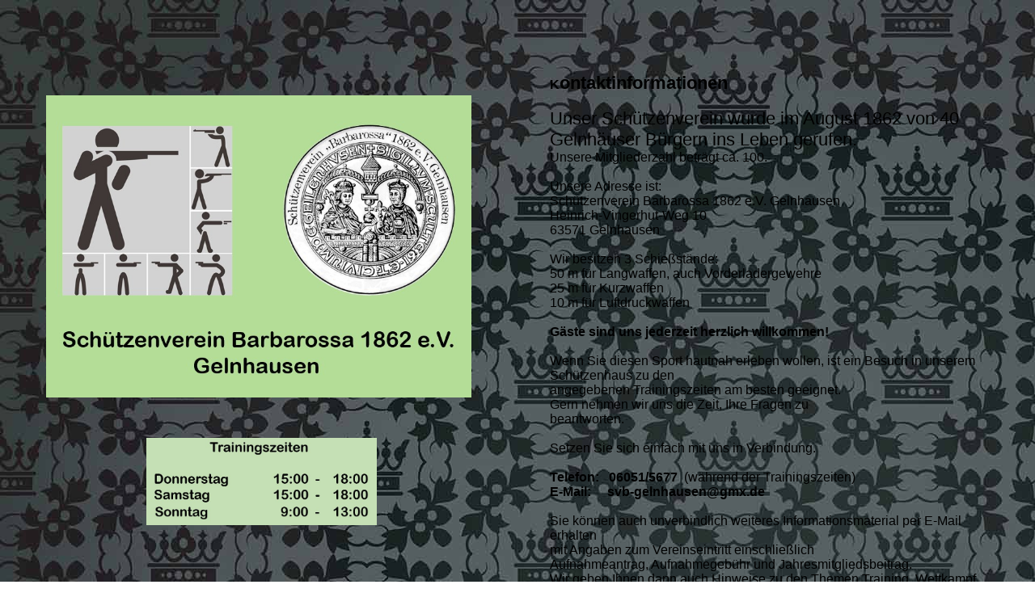

--- FILE ---
content_type: text/html; charset=utf-8
request_url: http://schuetzenverein-gelnhausen.de/Kontakt/
body_size: 22068
content:
<!DOCTYPE html><html><head><meta http-equiv="Content-Type" content="text/html; charset=UTF-8"><title>Schützenverein Barbarossa 1862 e.V. Gelnhausen    - Kontakt</title><meta name="description" content="Platz für Ihren Slogan"><meta name="keywords" content="Kultur, Verband"><link href="http://schuetzenverein-gelnhausen.de/Kontakt/" rel="canonical"><meta content="Schützenverein Barbarossa 1862 e.V. Gelnhausen    - Kontakt" property="og:title"><meta content="website" property="og:type"><meta content="http://schuetzenverein-gelnhausen.de/Kontakt/" property="og:url"><script>
              window.beng = window.beng || {};
              window.beng.env = {
                language: "en",
                country: "US",
                mode: "deploy",
                context: "page",
                pageId: "000005405393",
                pageLanguage: "en",
                skeletonId: "",
                scope: "1961843",
                isProtected: false,
                navigationText: "Kontakt",
                instance: "1",
                common_prefix: "https://strato-editor.com",
                design_common: "https://strato-editor.com/beng/designs/",
                design_template: "sys/cm_dux_096",
                path_design: "https://strato-editor.com/beng/designs/data/sys/cm_dux_096/",
                path_res: "https://strato-editor.com/res/",
                path_bengres: "https://strato-editor.com/beng/res/",
                masterDomain: "",
                preferredDomain: "",
                preprocessHostingUri: function(uri) {
                  
                    return uri || "";
                  
                },
                hideEmptyAreas: true
              };
            </script><script xmlns="http://www.w3.org/1999/xhtml" src="https://strato-editor.com/cm4all-beng-proxy/beng-proxy.js"></script><link xmlns="http://www.w3.org/1999/xhtml" rel="stylesheet" href="https://strato-editor.com/.cm4all/e/static/3rdparty/font-awesome/css/font-awesome.min.css"></link><link rel="stylesheet" type="text/css" href="https://strato-editor.com/.cm4all/res/static/libcm4all-js-widget/3.89.7/css/widget-runtime.css" />
<link rel="stylesheet" type="text/css" href="https://strato-editor.com/.cm4all/res/static/beng-editor/5.3.138/css/deploy.css" />
<link rel="stylesheet" type="text/css" href="https://strato-editor.com/.cm4all/res/static/libcm4all-js-widget/3.89.7/css/slideshow-common.css" />
<script src="https://strato-editor.com/.cm4all/res/static/jquery-1.7/jquery.js"></script><script src="https://strato-editor.com/.cm4all/res/static/prototype-1.7.3/prototype.js"></script><script src="https://strato-editor.com/.cm4all/res/static/jslib/1.4.1/js/legacy.js"></script><script src="https://strato-editor.com/.cm4all/res/static/libcm4all-js-widget/3.89.7/js/widget-runtime.js"></script>
<script src="https://strato-editor.com/.cm4all/res/static/libcm4all-js-widget/3.89.7/js/slideshow-common.js"></script>
<script src="https://strato-editor.com/.cm4all/res/static/beng-editor/5.3.138/js/deploy.js"></script>
<script type="text/javascript" src="https://strato-editor.com/.cm4all/uro/assets/js/uro-min.js"></script><link href="https://strato-editor.com/.cm4all/designs/static/sys/cm_dux_096/1767916810.6484852/css/main.css" rel="stylesheet" type="text/css"><meta name="viewport" content="width=device-width, initial-scale=1, maximum-scale=1, user-scalable=no"><link href="https://strato-editor.com/.cm4all/designs/static/sys/cm_dux_096/1767916810.6484852/css/vars.css" rel="stylesheet" type="text/css"><link href="https://strato-editor.com/.cm4all/designs/static/sys/cm_dux_096/1767916810.6484852/css/cm-templates-global-style.css" rel="stylesheet" type="text/css"><link href="/.cm4all/handler.php/vars.css?v=20230414123346" type="text/css" rel="stylesheet"><style type="text/css">.cm-logo {background-image: url("/.cm4all/uproc.php/0/.emblem_gro%C3%9F_mit_text.jpg/picture-1200?_=17cdc1c6d58");
        background-position: 50% 50%;
background-size: auto 85%;
background-repeat: no-repeat;
      }</style><script type="text/javascript">window.cmLogoWidgetId = "STRATP_cm4all_com_widgets_Logo_37959335";
            window.cmLogoGetCommonWidget = function (){
                return new cm4all.Common.Widget({
            base    : "/Kontakt/index.php/",
            session : "",
            frame   : "",
            path    : "STRATP_cm4all_com_widgets_Logo_37959335"
        })
            };
            window.logoConfiguration = {
                "cm-logo-x" : "50%",
        "cm-logo-y" : "50%",
        "cm-logo-v" : "2.0",
        "cm-logo-w" : "auto",
        "cm-logo-h" : "85%",
        "cm-logo-di" : "sys/cm_dux_096",
        "cm-logo-u" : "uro-service://",
        "cm-logo-k" : "%7B%22serviceId%22%3A%220%22%2C%22path%22%3A%22%2F%22%2C%22name%22%3A%22emblem_gro%C3%9F_mit_text.jpg%22%2C%22type%22%3A%22image%2Fjpeg%22%2C%22size%22%3A%2292366%22%2C%22start%22%3A%2217cdc1c6d58%22%2C%22width%22%3A%22779%22%2C%22height%22%3A%22553%22%7D",
        "cm-logo-bc" : "",
        "cm-logo-ln" : "",
        "cm-logo-ln$" : "",
        "cm-logo-hi" : false
        ,
        _logoBaseUrl : "uro-service:\/\/",
        _logoPath : "%7B%22serviceId%22%3A%220%22%2C%22path%22%3A%22%2F%22%2C%22name%22%3A%22emblem_gro%C3%9F_mit_text.jpg%22%2C%22type%22%3A%22image%2Fjpeg%22%2C%22size%22%3A%2292366%22%2C%22start%22%3A%2217cdc1c6d58%22%2C%22width%22%3A%22779%22%2C%22height%22%3A%22553%22%7D"
        };
          jQuery(document).ready(function() {
            var logoElement = jQuery(".cm-logo");
            logoElement.attr("role", "img");
            logoElement.attr("tabindex", "0");
            logoElement.attr("aria-label", "logo");
          });
        </script><link rel="icon" href="data:;base64,iVBORw0KGgo="/><style id="cm_table_styles"></style><style id="cm_background_queries">            @media(min-width: 100px), (min-resolution: 72dpi), (-webkit-min-device-pixel-ratio: 1) {.cm-background{background-image:url("/.cm4all/uproc.php/1500/backgrounds/.bif_49554075_cm-a.jpg/picture-200?_=19bd4ee80ea");}}@media(min-width: 100px), (min-resolution: 144dpi), (-webkit-min-device-pixel-ratio: 2) {.cm-background{background-image:url("/.cm4all/uproc.php/1500/backgrounds/.bif_49554075_cm-a.jpg/picture-400?_=19bd4ee80ea");}}@media(min-width: 200px), (min-resolution: 72dpi), (-webkit-min-device-pixel-ratio: 1) {.cm-background{background-image:url("/.cm4all/uproc.php/1500/backgrounds/.bif_49554075_cm-a.jpg/picture-400?_=19bd4ee80ea");}}@media(min-width: 200px), (min-resolution: 144dpi), (-webkit-min-device-pixel-ratio: 2) {.cm-background{background-image:url("/.cm4all/uproc.php/1500/backgrounds/.bif_49554075_cm-a.jpg/picture-800?_=19bd4ee80ea");}}@media(min-width: 400px), (min-resolution: 72dpi), (-webkit-min-device-pixel-ratio: 1) {.cm-background{background-image:url("/.cm4all/uproc.php/1500/backgrounds/.bif_49554075_cm-a.jpg/picture-800?_=19bd4ee80ea");}}@media(min-width: 400px), (min-resolution: 144dpi), (-webkit-min-device-pixel-ratio: 2) {.cm-background{background-image:url("/.cm4all/uproc.php/1500/backgrounds/.bif_49554075_cm-a.jpg/picture-1200?_=19bd4ee80ea");}}@media(min-width: 600px), (min-resolution: 72dpi), (-webkit-min-device-pixel-ratio: 1) {.cm-background{background-image:url("/.cm4all/uproc.php/1500/backgrounds/.bif_49554075_cm-a.jpg/picture-1200?_=19bd4ee80ea");}}@media(min-width: 600px), (min-resolution: 144dpi), (-webkit-min-device-pixel-ratio: 2) {.cm-background{background-image:url("/.cm4all/uproc.php/1500/backgrounds/.bif_49554075_cm-a.jpg/picture-1600?_=19bd4ee80ea");}}@media(min-width: 800px), (min-resolution: 72dpi), (-webkit-min-device-pixel-ratio: 1) {.cm-background{background-image:url("/.cm4all/uproc.php/1500/backgrounds/.bif_49554075_cm-a.jpg/picture-1600?_=19bd4ee80ea");}}@media(min-width: 800px), (min-resolution: 144dpi), (-webkit-min-device-pixel-ratio: 2) {.cm-background{background-image:url("/.cm4all/uproc.php/1500/backgrounds/.bif_49554075_cm-a.jpg/picture-2600?_=19bd4ee80ea");}}
</style><script type="application/x-cm4all-cookie-consent" data-code=""></script></head><body ondrop="return false;" class=" device-desktop cm-deploy cm-deploy-342 cm-deploy-4x"><div class="cm-background" data-cm-qa-bg="image"></div><div class="cm-background-video" data-cm-qa-bg="video"></div><div class="cm-background-effects" data-cm-qa-bg="effect"></div><div class="cm-templates-container cm-templates-page-wrapper"><header class="cm-templates-container--position-left cm_can_be_empty"><div class="cm-templates-keyvisual-border cm_can_be_empty cm-templates-keyvisual-border--top"> </div><div class="cm-templates-keyvisual-border cm_can_be_empty cm-templates-keyvisual-border--right"> </div><div class="cm-templates-keyvisual-border cm_can_be_empty cm-templates-keyvisual-border--left"> </div><div class="cm-templates-keyvisual-border cm_can_be_empty cm-templates-keyvisual-border--bottom"> </div><div class="cm-templates-logo cm_can_be_empty"><div class="cm-templates-logo__media cm_can_be_empty cm-logo" id="logo"></div></div><div class="cm-templates-heading cm_can_be_empty"><div class="cm-templates-heading__title cm_can_be_empty" id="title" style="">                                                                       <br></div><div class="cm-templates-heading__subtitle cm_can_be_empty" id="subtitle" style=""> </div></div><div class="cm-templates-keyvisual cm_can_be_empty"><div class="cm-templates-keyvisual__media cm_can_be_empty cm-kv-0" id="keyvisual"></div></div></header><div class="cm-templates-container--position-right"><button type="button" class="cm-template-hamburger cm-template-hamburger--fade"><span class="cm-template-hamburger__container"><span class="cm-template-hamburger__icon-lines cm-template-hamburger__icon-lines-top"> </span><span class="cm-template-hamburger__icon-lines cm-template-hamburger__icon-lines-center"> </span><span class="cm-template-hamburger__icon-lines cm-template-hamburger__icon-lines-bottom"> </span></span></button><div class="cm-templates-navigation"><nav class="cm-templates-navigation__desktop cm_with_forcesub" id="cm_navigation"><ul id="cm_mainnavigation"><li id="cm_navigation_pid_5405397"><a title="Startseite" href="/Startseite/" class="cm_anchor">Startseite</a></li><li id="cm_navigation_pid_5405395"><a title="Impressum" href="/Impressum/" class="cm_anchor">Impressum</a></li><li id="cm_navigation_pid_5405394"><a title="Datenschutz" href="/Datenschutz/" class="cm_anchor">Datenschutz</a></li><li id="cm_navigation_pid_5405393" class="cm_current"><a title="Kontakt" href="/Kontakt/" class="cm_anchor">Kontakt</a></li></ul></nav><nav class="cm-templates-navigation__mobile cm_with_forcesub " id="mobilecm_mobile_navigation"><ul id="mobilecm_mainnavigation"><li id="mobilecm_navigation_pid_5405397"><a title="Startseite" href="/Startseite/" class="cm_anchor">Startseite</a></li><li id="mobilecm_navigation_pid_5405395"><a title="Impressum" href="/Impressum/" class="cm_anchor">Impressum</a></li><li id="mobilecm_navigation_pid_5405394"><a title="Datenschutz" href="/Datenschutz/" class="cm_anchor">Datenschutz</a></li><li id="mobilecm_navigation_pid_5405393" class="cm_current"><a title="Kontakt" href="/Kontakt/" class="cm_anchor">Kontakt</a></li></ul></nav></div><div class="cm-templates-sidebar--position-top cm_can_be_empty cm-templates-sidebar"><div class="cm-templates-container--center"><aside class="sidebar cm_can_be_empty" id="widgetbar_page_1" data-cm-hintable="yes"><p><br></p></aside><aside class="sidebar cm_can_be_empty" id="widgetbar_site_1" data-cm-hintable="yes"><h2><br></h2><h3><br></h3></aside></div></div><div class="cm-templates-content"><div class="cm-templates-container--center"><main class="cm-templates-content__main cm-templates-text" id="content_main" data-cm-hintable="yes"><p><strong><span style="font-family: Montserrat, sans-serif;">K<span style="font-size: 22px; font-family: Montserrat, sans-serif;">ontaktinformationen</span></span></strong></p><p><br></p><p><span style="font-family: Montserrat, sans-serif; font-size: 22px;">Unser Schützenverein wurde im August 1862 von 40 Gelnhäuser Bürgern ins Leben gerufen.<br></span></p><p><span style="font-family: Montserrat, sans-serif;">Unsere Mitgliederzahl beträgt ca. 100.</span></p><p><br></p><p><span style="font-family: Montserrat, sans-serif;">Unsere Adresse ist:</span></p><p><span style="font-family: Montserrat, sans-serif;">Schützenverein Barbarossa 1862 e.V. Gelnhausen</span></p><p><span style="font-family: Montserrat, sans-serif;">Heinrich-Vingerhut-Weg 10</span></p><p><span style="font-family: Montserrat, sans-serif;">63571 Gelnhausen</span></p><p><br></p><p><span style="font-family: Montserrat, sans-serif;">Wir besitzen 3 Schießstände:</span></p><p><span style="font-family: Montserrat, sans-serif;">50 m für Langwaffen, auch Vorderladergewehre</span></p><p><span style="font-family: Montserrat, sans-serif;">25 m für Kurzwaffen</span></p><p><span style="font-family: Montserrat, sans-serif;">10 m für Luftdruckwaffen</span></p><p><br></p><p><span style="font-weight: bold; font-family: Montserrat, sans-serif;">Gäste sind uns jederzeit herzlich willkommen!</span></p><p><br></p><p><span style="font-family: Montserrat, sans-serif;">Wenn Sie diesen Sport hautnah erleben wollen, ist ein Besuch in unserem Schützenhaus zu den<br></span></p><p><span style="font-family: Montserrat, sans-serif;">angegebenen Trainingszeiten am besten geeignet.<br></span></p><p><span style="font-family: Montserrat, sans-serif;">Gern nehmen wir uns die Zeit, Ihre Fragen zu</span></p><p><span style="font-family: Montserrat, sans-serif;">beantworten.</span></p><p><br></p><p><span style="font-family: Montserrat, sans-serif;">Setzen Sie sich einfach mit uns in Verbindung.</span></p><p><br></p><p><strong><span style="font-family: Montserrat, sans-serif;">Telefon:   06051/5677  </span></strong><span style="font-family: Montserrat, sans-serif;">(während der Trainingszeiten)<br></span></p><p><strong><span style="font-family: Montserrat, sans-serif;">E-Mail:     svb-gelnhausen@gmx.de</span></strong></p><p><br></p><p><span style="font-family: Montserrat, sans-serif;">Sie können auch unverbindlich weiteres Informationsmaterial per E-Mail erhalten<br></span></p><p><span style="font-family: Montserrat, sans-serif;">mit Angaben zum Vereinseintritt einschließlich</span></p><p><span style="font-family: Montserrat, sans-serif;">Aufnahmeantrag, Aufnahmegebühr und Jahresmitgliedsbeitrag.</span></p><p><span style="font-family: Montserrat, sans-serif;">Wir geben Ihnen dann auch Hinweise zu den Themen Training, Wettkampf, Waffenerwerb<br></span></p><p><span style="font-family: Montserrat, sans-serif;">und Waffenbesitz.</span></p><p><br></p><p><span style="font-family: Montserrat, sans-serif;">Vereinsvorstand<br></span></p><p><br></p><p><br></p><div id="cm_bottom_clearer" style="clear: both;" contenteditable="false"></div></main></div></div><div class="cm-templates-sidebar--position-bottom cm-templates-sidebar cm_can_be_empty"><div class="cm-templates-container--center"><aside class="sidebar cm_can_be_empty" id="widgetbar_page_2" data-cm-hintable="yes"><p> </p></aside><aside class="sidebar cm_can_be_empty" id="widgetbar_site_2" data-cm-hintable="yes"><p><br></p></aside></div></div><div class="cm-templates-footer cm_can_be_empty"><div class="cm-templates-container--center"><footer class="cm-templates-footer__content cm_can_be_empty" id="footer" data-cm-hintable="yes"><div style="text-align: center;"><span style="font-size: x-large;"><span class="cm_anchor"> <span style="color: #282122;"><a href="/Startseite/" class="cm_anchor">Startseite</a> </span></span><span style="color: #282122;"> <a href="/Impressum/" class="cm_anchor">Impressum</a> </span> <span style="color: #282122;"><a href="/Datenschutz/" class="cm_anchor">Datenschutz</a> </span><span style="color: #282122;"> <a href="/Kontakt/" class="cm_anchor">Kontakt</a> </span></span></div></footer></div></div></div></div><script type="text/javascript" src="https://strato-editor.com/.cm4all/designs/static/sys/cm_dux_096/1767916810.6484852/js/main.js"></script><script type="text/javascript" src="https://strato-editor.com/.cm4all/designs/static/sys/cm_dux_096/1767916810.6484852/js/cm-templates-global-script.js"></script><div class="cm_widget_anchor"><a name="STRATP_cm4all_com_widgets_CookiePolicy_37959337" id="widgetanchor_STRATP_cm4all_com_widgets_CookiePolicy_37959337"><!--cm4all.com.widgets.CookiePolicy--></a></div><script data-tracking="true" data-cookie-settings-enabled="false" src="/.cm4all/widgetres.php/cm4all.com.widgets.CookiePolicy/show.js?v=3.3.38" defer="defer" id="cookieSettingsScript"></script><noscript ><div style="position:absolute;bottom:0;" id="statdiv"><img alt="" height="1" width="1" src="https://strato-editor.com/.cm4all/_pixel.img?site=1992783-45YHZFku&amp;page=pid_5405393&amp;path=%2FKontakt%2Findex.php%2F&amp;nt=Kontakt"/></div></noscript><script  type="text/javascript">//<![CDATA[
            document.body.insertAdjacentHTML('beforeend', '<div style="position:absolute;bottom:0;" id="statdiv"><img alt="" height="1" width="1" src="https://strato-editor.com/.cm4all/_pixel.img?site=1992783-45YHZFku&amp;page=pid_5405393&amp;path=%2FKontakt%2Findex.php%2F&amp;nt=Kontakt&amp;domain='+escape(document.location.hostname)+'&amp;ref='+escape(document.referrer)+'"/></div>');
        //]]></script><div style="display: none;" id="keyvisualWidgetVideosContainer"></div><style type="text/css">.cm-kv-0 {
background-color: ;
background-position: 50.94722598105548% 88.57142857142857%;
background-size: auto 15%;
background-repeat: no-repeat;
}
            @media(min-width: 100px), (min-resolution: 72dpi), (-webkit-min-device-pixel-ratio: 1) {.cm-kv-0{background-image:url("/.cm4all/uproc.php/0/.trainingszeiten.jpg/picture-200?_=17cf9c43188");}}@media(min-width: 100px), (min-resolution: 144dpi), (-webkit-min-device-pixel-ratio: 2) {.cm-kv-0{background-image:url("/.cm4all/uproc.php/0/.trainingszeiten.jpg/picture-400?_=17cf9c43188");}}@media(min-width: 200px), (min-resolution: 72dpi), (-webkit-min-device-pixel-ratio: 1) {.cm-kv-0{background-image:url("/.cm4all/uproc.php/0/.trainingszeiten.jpg/picture-400?_=17cf9c43188");}}@media(min-width: 200px), (min-resolution: 144dpi), (-webkit-min-device-pixel-ratio: 2) {.cm-kv-0{background-image:url("/.cm4all/uproc.php/0/.trainingszeiten.jpg/picture-800?_=17cf9c43188");}}@media(min-width: 400px), (min-resolution: 72dpi), (-webkit-min-device-pixel-ratio: 1) {.cm-kv-0{background-image:url("/.cm4all/uproc.php/0/.trainingszeiten.jpg/picture-800?_=17cf9c43188");}}@media(min-width: 400px), (min-resolution: 144dpi), (-webkit-min-device-pixel-ratio: 2) {.cm-kv-0{background-image:url("/.cm4all/uproc.php/0/.trainingszeiten.jpg/picture-1200?_=17cf9c43188");}}@media(min-width: 600px), (min-resolution: 72dpi), (-webkit-min-device-pixel-ratio: 1) {.cm-kv-0{background-image:url("/.cm4all/uproc.php/0/.trainingszeiten.jpg/picture-1200?_=17cf9c43188");}}@media(min-width: 600px), (min-resolution: 144dpi), (-webkit-min-device-pixel-ratio: 2) {.cm-kv-0{background-image:url("/.cm4all/uproc.php/0/.trainingszeiten.jpg/picture-1600?_=17cf9c43188");}}@media(min-width: 800px), (min-resolution: 72dpi), (-webkit-min-device-pixel-ratio: 1) {.cm-kv-0{background-image:url("/.cm4all/uproc.php/0/.trainingszeiten.jpg/picture-1600?_=17cf9c43188");}}@media(min-width: 800px), (min-resolution: 144dpi), (-webkit-min-device-pixel-ratio: 2) {.cm-kv-0{background-image:url("/.cm4all/uproc.php/0/.trainingszeiten.jpg/picture-2600?_=17cf9c43188");}}
</style><style type="text/css">
			#keyvisual {
				overflow: hidden;
			}
			.kv-video-wrapper {
				width: 100%;
				height: 100%;
				position: relative;
			}
			</style><script type="text/javascript">
				jQuery(document).ready(function() {
					function moveTempVideos(slideshow, isEditorMode) {
						var videosContainer = document.getElementById('keyvisualWidgetVideosContainer');
						if (videosContainer) {
							while (videosContainer.firstChild) {
								var div = videosContainer.firstChild;
								var divPosition = div.className.substring('cm-kv-0-tempvideo-'.length);
								if (isEditorMode && parseInt(divPosition) > 1) {
									break;
								}
								videosContainer.removeChild(div);
								if (div.nodeType == Node.ELEMENT_NODE) {
									var pos = '';
									if (slideshow) {
										pos = '-' + divPosition;
									}
									var kv = document.querySelector('.cm-kv-0' + pos);
									if (kv) {
										if (!slideshow) {
											var wrapperDiv = document.createElement("div"); 
											wrapperDiv.setAttribute("class", "kv-video-wrapper");
											kv.insertBefore(wrapperDiv, kv.firstChild);
											kv = wrapperDiv;
										}
										while (div.firstChild) {
											kv.appendChild(div.firstChild);
										}
										if (!slideshow) {
											break;
										}
									}
								}
							}
						}
					}

					function kvClickAction(mode, href) {
						if (mode == 'internal') {
							if (!window.top.syntony || !/_home$/.test(window.top.syntony.bifmState)) {
								window.location.href = href;
							}
						} else if (mode == 'external') {
							var a = document.createElement('a');
							a.href = href;
							a.target = '_blank';
							a.rel = 'noreferrer noopener';
							a.click();
						}
					}

					var keyvisualElement = jQuery("[cm_type=keyvisual]");
					if(keyvisualElement.length == 0){
						keyvisualElement = jQuery("#keyvisual");
					}
					if(keyvisualElement.length == 0){
						keyvisualElement = jQuery("[class~=cm-kv-0]");
					}
				
						keyvisualElement.attr("role", "img");
						keyvisualElement.attr("tabindex", "0");
						keyvisualElement.attr("aria-label", "hauptgrafik");
					
					moveTempVideos(false, false);
					var video = document.querySelector('#keyvisual video');
					if (video) {
						video.play();
					}
				
			});
		</script></body></html>


--- FILE ---
content_type: application/javascript
request_url: https://strato-editor.com/.cm4all/designs/static/sys/cm_dux_096/1767916810.6484852/js/main.js
body_size: 1916
content:
document.addEventListener("DOMContentLoaded", function() {

  //Add arrow for subnavigation
	function addNavigationArrow() {
		var hasSubnavigation = document.querySelectorAll('.cm-templates-navigation__desktop .cm_has_subnavigation > a');
	
		for (var i = 0; i < hasSubnavigation.length; i++ ) {
		hasSubnavigation[i].insertAdjacentHTML('beforeend', '<span class="cm-templates-icon__arrow-desktop fas fa-angle-right"></span>');
		}
  }
  addNavigationArrow();
  

  var navigationItems = document.querySelectorAll('.cm-templates-navigation__desktop > ul > li > a');
  var navigationItemHeight = 0;
  var navigationItemHeightSum = 0;

  // check if there are less than 4 nav points in first layer -> center nav
  function centerNavigationPoints() {
    if(navigationItems.length < 4) {
      document.querySelector('.cm-templates-navigation__desktop').classList.add('cm-templates-navigation--center');
    } else {
      document.querySelector('.cm-templates-navigation__desktop').classList.remove('cm-templates-navigation--center');
    }
  }

  //check if first nav layer overflows -> set overflow to auto
  function checkMainNavigationOverflow() {
    for(var x = 0; x < navigationItems.length; x++) {
      navigationItemHeight = navigationItems[x].offsetHeight;
      navigationItemHeightSum = navigationItemHeightSum + navigationItemHeight;
  
      if(navigationItemHeightSum > window.innerHeight - 80) {
        document.querySelector('.cm-templates-navigation__desktop').classList.add('cm-templates-navigation--scroll');
      } else {
        document.querySelector('.cm-templates-navigation__desktop').classList.remove('cm-templates-navigation--scroll');
      }
    }
  }

  //Activation Variable - to stop triggering the script to early
  var activateScript = false;

  function checkSubNavigationOverflow() {

    var notAllVisible;
    var subNavigation = document.querySelectorAll('.cm-templates-navigation__desktop ul li.cm_has_subnavigation');
  
    for(var counter = 0; counter < subNavigation.length; counter++) {

      notAllVisible = false;
      var ulArray = subNavigation[counter].querySelector('ul');
  
      if(activateScript == true) {
        var size = ulArray.getBoundingClientRect();
        var l = size.top;
        var w = ulArray.offsetHeight;
        var winHeight = window.innerHeight;
        var notAllVisible = (l + w > winHeight);
        
        if(l < 0) {
          ulArray.classList.add('cm-templates-navigation--top');
          ulArray.classList.add('cm-templates-navigation-top--corrected');
        } else if(!ulArray.classList.contains('cm-templates-navigation-top--corrected')) {
          ulArray.classList.remove('cm-templates-navigation--top');

          if(notAllVisible) {
            ulArray.classList.add('cm-templates-navigation-bottom--corrected');
            ulArray.classList.add('cm-templates-navigation--bottom');
          } else if(!ulArray.classList.contains('cm-templates-navigation-bottom--corrected')) {
            ulArray.classList.remove('cm-templates-navigation--bottom');
          } 
        }
      }
    }
  };


  //Open 2nd + 3rd Layer Nav on Click
	function addSubnaviIconForClick () {
		var hasSubnavigation = document.querySelectorAll('#mobilecm_mainnavigation > .cm_has_subnavigation');
		
		for (var i = 0; i < hasSubnavigation.length; i++ ) {
			hasSubnavigation[i].insertAdjacentHTML('beforeend', '<span class="cm-templates-icon__plus-mobile fas fa-plus"></span>');
		}
		
		var openSubmenuByClick = document.querySelectorAll('#mobilecm_mainnavigation .cm_has_subnavigation .cm-templates-icon__plus-mobile');
		
		for (var x = 0; x < openSubmenuByClick.length; x++ ) {
			openSubmenuByClick[x].addEventListener('click', function() {
				this.parentNode.classList.toggle('cm-templates-navigation--open-subnav');

				if(this.classList.contains('fa-plus')) {
					this.classList.replace('fa-plus', 'fa-minus');
				} else {
					this.classList.replace('fa-minus', 'fa-plus');
				}
			});
		}
	}
	addSubnaviIconForClick();


  // Animation Hamburger and by click on mobil Button open the mobil-navi 
  var forEach=function(t,o,r){if("[object Object]"===Object.prototype.toString.call(t))for(var c in t)Object.prototype.hasOwnProperty.call(t,c)&&o.call(r,t[c],c,t);else for(var e=0,l=t.length;l>e;e++)o.call(r,t[e],e,t)};
  var hamburgerSelector = document.querySelectorAll('.cm-template-hamburger');
  if (hamburgerSelector.length > 0) {
    forEach(hamburgerSelector, function(hamburger) {
      hamburger.addEventListener("click", function() {
        this.classList.toggle("cm-templates-hamburger--active");
        document.querySelector('.cm-templates-navigation').classList.toggle("cm-templates-navigation--open");
        document.body.classList.toggle("cm-templates--disable-scroll");
        document.querySelector('.cm-templates-navigation__mobile').classList.toggle("cm-template-navigation__mobile--open");
        document.querySelector('.cm-templates-page-wrapper').classList.toggle("cm-templates-page-wrapper--mobile-mode");

        if(document.querySelector('.cm-templates-navigation__mobile').classList.contains("cm-template-navigation__mobile--open")) {
          setTimeout(function() {
            activateScript = true;
            checkSubNavigationOverflow();
            checkMainNavigationOverflow();
          }, 1000);
        }
      }, false);
    });
  }

  // CM EMPTY SYSTEM
  var emptyAreasSingle = ['#footer', '#logo', '#title', '#subtitle', '#widgetbar_page_1', '#widgetbar_site_1', '#widgetbar_site_2', '#widgetbar_page_2', '.cm-templates-sidebar--position-top', '.cm-templates-sidebar--position-bottom', '.cm-templates-footer', '.cm-templates-keyvisual', '#keyvisual'];

  function setEmptyforSingleElements(elements) {
    for(var i=0; i<elements.length; i++){
      if( checkEmptyElements(elements[i]) ){
        addEmptyClass(elements[i]);
      }
    }
  }

  function checkEmptyElements(checkelement) {
    if( document.querySelector(checkelement).classList.contains('cm_empty') ) {
      return true;
    } else {
      return false;
    }
  }

  function addEmptyClass(element, addclass) {
    try {
      if(addclass === null || addclass === undefined) {
        document.querySelector(element).classList.add('cm-templates-empty');
      }	else {
          document.querySelector(element).classList.add(addclass);
      }
    } catch (e) {
      console.error(e.message);
    }
  }

  setTimeout(function() {
    // CM-EMPTY
    setEmptyforSingleElements(emptyAreasSingle);

    if(document.querySelector('#title').classList.contains('cm_empty') && document.querySelector('#subtitle').classList.contains('cm_empty')) {
      if(document.querySelector('#keyvisual').classList.contains('cm_empty')) {
        if(document.querySelector('#logo').classList.contains('cm_empty')) {
          document.querySelector('.cm-templates-container--position-right').classList.add('cm-templates-container--full-width');
          document.querySelector('.cm-templates-container--position-left').classList.add('cm-templates-empty');
        }
      }
    }

    if(document.querySelector('#widgetbar_site_1').classList.contains('cm_empty') && document.querySelector('#widgetbar_page_1').classList.contains('cm_empty')) {
      document.querySelector('.cm-templates-content').classList.add('cm-templates-content--padding-top');
    }

    if(document.querySelector('#widgetbar_site_2').classList.contains('cm_empty') && document.querySelector('#widgetbar_page_2').classList.contains('cm_empty')) {
      document.querySelector('.cm-templates-content').classList.add('cm-templates-content--padding-bottom');
    }

    centerNavigationPoints()


  },100);
});